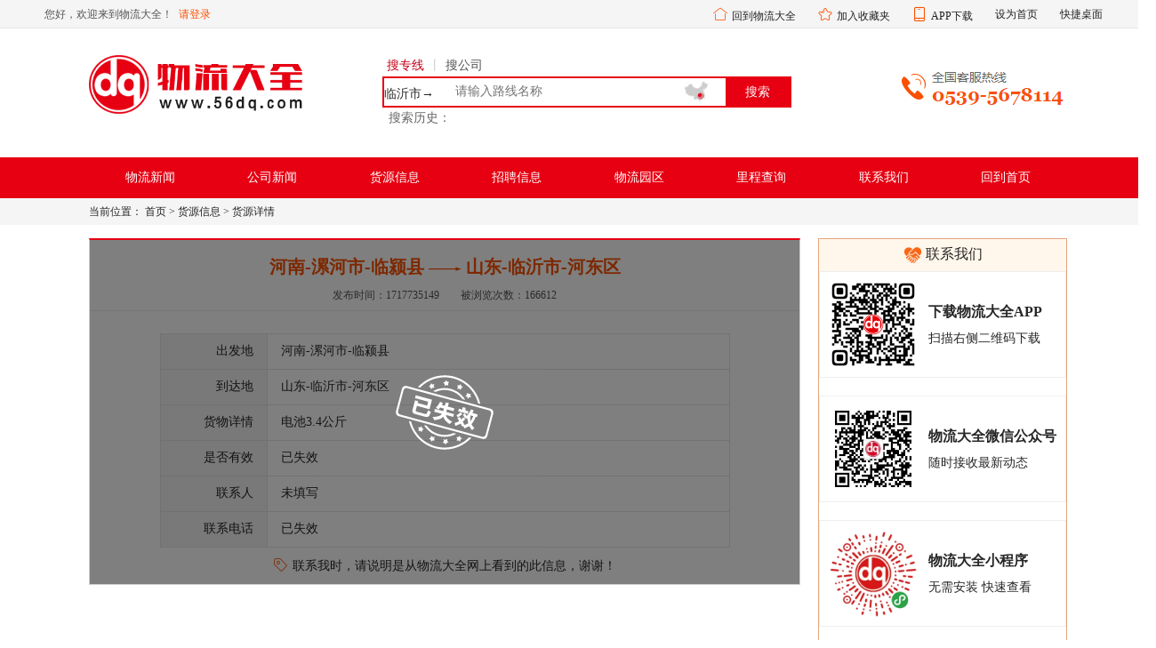

--- FILE ---
content_type: text/html; charset=UTF-8
request_url: http://56dq.cn/huoyuanshow-1989.html
body_size: 6548
content:
<!DOCTYPE html>
<html>
	<head>
		<meta charset="utf-8">
		<title>河南-漯河市-临颍县至山东-临沂市-河东区货源电池3.4公斤-货源信息-物流大全</title>
    	<meta name="keywords" content="货源信息,河南-漯河市-临颍县至山东-临沂市-河东区货源电池3.4公斤" />
    	<meta name="description" content="物流大全网是一家为商家、物流公司提供物流专线信息检索的物流信息平台，您还在为发货被骗？到货慢？运费高而烦恼？上物流大全找物流专线错不了！" />
        <link rel="bookmark" type="image/x-icon" href="favicon.ico"/>
        <link rel="shortcut icon" type="image/x-icon" href="favicon.ico"/>
		<!-- 		<script src="/js/browser.min.js"></script> -->
        <script src="/js/jquery.min1.8.3.js"></script>
<!--         <script src="/js/layer.js"></script> -->
		 <script src="/js/vue.js"></script>
<!--         <link rel="stylesheet" href="/css/layer.css"> -->
        <link rel="stylesheet" href="/js/layui/css/layui.css">
        <script src="/js/layui/layui.js"></script>
        <link rel="stylesheet" type="text/css" href="/css/rest.css?s=3.1"/>
        
		<link rel="stylesheet" href="css/webindex.css">
	</head>
<body>

		<div id="allhead">
			<div class="allhead_box clear">
				<div class="allhead_box_left fl">
					<span>您好，欢迎来到物流大全！</span>
					<a href="javascript:void(0)" id="qingdeng" onclick="login()">请登录</a>
					<a href="http://56dq.com/webmine.html" id="gomine"></a>
				</div>
				<div class="allhead_box_right fr">
					<li><i class="layui-icon layui-icon-home" style="color: #fb5000;"></i><a href="http://56dq.com">回到物流大全</a></li>
					<li><i class="layui-icon layui-icon-star" style="color: #fb5000;"></i><a href="javascript:void(0)" onclick="shoucang(document.title,'http://www.56dq.com')">加入收藏夹</a></li>
					<li>
						<i class="layui-icon layui-icon-cellphone" style="color: #fb5000;"></i><a href="javascript:void(0)">APP下载</a>
						<div class="appxiazai">
							<img src="/img/appxiazai.png">
							<span>扫码下载APP</span>
						</div>
					</li>
					<li><a href="javascript:void(0)" onclick="SetHome(this,window.location)">设为首页</a></li>
					<li><a href="/kuaijie.html">快捷桌面</a></li>
				</div>
			</div>
		</div>
        <script>
		// 设置为主页 
		function SetHome(obj, vrl) {
			try {
				obj.style.behavior = 'url(#default#homepage)';
				obj.setHomePage(vrl);
			} catch(e) {
				if (window.netscape) {
					try {
						netscape.security.PrivilegeManager.enablePrivilege("UniversalXPConnect");
					} catch(e) {
						//第三方扩展皮肤
					layer.alert("此操作被浏览器拒绝！\n请在浏览器地址栏输入'about:config'并回车\n然后将 [signed.applets.codebase_principal_support]的值设置为'true',双击即可。", {
					  icon: 2,
					  skin: 'layer-ext-moon' 
					})
					}
					var prefs = Components.classes['@mozilla.org/preferences-service;1'].getService(Components.interfaces.nsIPrefBranch);
					prefs.setCharPref('browser.startup.homepage', vrl);
				} else {
					//第三方扩展皮肤
					layer.alert("您的浏览器不支持，请按照下面步骤操作：<br>1.打开浏览器设置。<br>2.点击设置网页。<br>3.输入：" + vrl + " 点击确定。", {
					  icon: 2,
					  skin: 'layer-ext-moon' 
					})
				}
			}
		}
		// 加入收藏 兼容360和IE6 
		function shoucang(sTitle, sURL) {
			try {
				window.external.addFavorite(sURL, sTitle);
			} catch(e) {
				try {
					window.sidebar.addPanel(sTitle, sURL, "");
				} catch(e) {
					//第三方扩展皮肤
					layer.alert('加入收藏失败，请使用Ctrl+D进行添加', {
					  icon: 2,
					  skin: 'layer-ext-moon'
					})
				}
			}
		}
		function login(){
			window.location.href='http://56dq.com/weblogin.html?redirectURL=http://56dq.cn/huoyuanshow-1989.html'
		}
		</script>
		<script>
		if(document.cookie.indexOf("state")==-1){
			$('#gomine').hide()
			$('#qingdeng').show()
		}else{
			$('#gomine').show()
			var url = 'https://api2.56dq.cn/user/user.php?action=user_set&aid=&token=&log_type=3'
			$.ajax(url,{
				success:(res)=>{
					var data = JSON.parse(res)
					//console.log(data)
					$('#gomine').text(data.list.name)
					$('#qingdeng').hide()
				}
			})
		}
			
			
		</script>
		
<script>
(function(){
    var bp = document.createElement('script');
    var curProtocol = window.location.protocol.split(':')[0];
    if (curProtocol === 'https') {
        bp.src = 'https://zz.bdstatic.com/linksubmit/push.js';
    }
    else {
        bp.src = 'http://push.zhanzhang.baidu.com/push.js';
    }
    var s = document.getElementsByTagName("script")[0];
    s.parentNode.insertBefore(bp, s);
})();
</script>
<script>
(function(){
var src = "https://s.ssl.qhres2.com/ssl/ab77b6ea7f3fbf79.js";
document.write('<script src="' + src + '" id="sozz"><\/script>');
})();
</script>	
		<div id="webindex">
		<style>
		.sohistory{
			margin: 5px 0 0;
		}
		.sohistory span{
			cursor: pointer;
			color: #666;
			padding: 0 2px;
			
		}
		.sohistory span:hover{
			text-decoration: underline;
		}
		.input_tap .tap_active{
			color: #C50018;
		}
		.input_tap span{
			color: #555;
			font-size: 14px;
			line-height: 24px;
			cursor: pointer;
			padding: 0 5px;
		}
		.input_tap i{
			color: #ccc;
			font-size: 14px;
		}
		.input_tap .tap_active {
		    color: #C50018;
		}
		.tab1box{
			display: flex;
			align-items: center;
		}
		.tab2{
			display: flex;
			align-items: center;
		}
		.tab2 input{
			width: 400px;
			border: 1px solid #DDDDDD;
			height: 35px;
			padding: 0 10px;
		}
		.tab1box>img{
			margin: 0 10px;
		}
		.tab1box input{
			width: 100%;
			border: 1px solid #DDDDDD;
			height: 35px;
			padding: 0 10px;
		}
		.qidianbox{
			width: 170px;
			position: relative;
		}
		.zdianbox{
			width: 190px;
			position: relative;
		}
		.zdianbox img{
			position: absolute;
			right: 5px;
			top: 3px;
			width: 30px;
			cursor: pointer;
		}
		.sousuo{
			margin-left: 2px;
			width: 50px;
			height: 35px;
			background: #DDDDDD;
			cursor: pointer;
		}
		
		.xialabox{
			width: 170px;
			max-height: 480px;
			overflow-y: auto;
			color: #999;
			border: 1px solid #ddd;
			border-top: none;
			position: absolute;
			top: 35px;
			left: 0;
			padding: 6px 0;
			cursor: pointer;
			background-color: #FFFFFF;
		}
		.xialabox p{
			padding: 0 12px;
			line-height: 28px;
		}
		.xialabox p:hover{
			background-color: #F8F8F8;
			color: #FF6900;
		}
		.history{
			margin: 5px 2px;
			color: #666666;
		}
		.history span{
			cursor: pointer;
			padding-left: 5px;
		}
		.history span:hover{
			text-decoration: underline;
		}
		.huxideng2{
		  position: absolute;
		  z-index: 9;
		  width: 4px;
		  height: 4px;
		  border-radius: 4px;
		  top: 17px;
		  right: 17px;
		  background: #E60012;
		}
		.huxidengan2{
		  position: absolute;
		  opacity: 0;
		  z-index: 8;
		  width: 18px;
		  height: 18px;
		  border-radius: 18px;
		  top: 9.5px;
		  right: 10.5px;
		  background: #E60012;
		  animation:huxi 2s linear .5s infinite;
		}
	</style>
	<div class="logotop">
		<div class="logotop_logo fl">
			<a href="/"><img src="img/logo.png" alt="logo"></a>
		</div>
		<div class="logotop_input_box fl">
			<div class="input_tap">
				<span class="tap_active" onclick="tapclick(1)">搜专线</span><i>丨</i><span class="" onclick="tapclick(2)">搜公司</span>
			</div>
			<div class="input_con clear">
				<input type="hidden" id="xuan" value="1">
				<input type="text" id="linecom" placeholder="请输入路线名称" onkeyup="fn_input(event)" autocomplete="off" class='inputs' value=''>
				<span style='position: absolute;top: 11px; left: 0px;' id='froms' onclick="goselectcity()">临沂市→</span>
				<input type="button" class="butsub fr xiaoshou" value="搜索" onclick="subForm()">
				<section onclick="showmap()">
					<img src="img/map.png" alt="选择地图">
					<div class="huxideng"></div>
					<div class="huxidengan"></div>
				</section>
			</div>
			<div class="history">
				<span>搜索历史：</span>
			</div>
		</div>
		<div class="logotop_tel fr"><img src="img/comtel.png" alt="tel"></div>
	</div>
	<div class="webhead_nav">
		<ul class="webhead_nav_ul">
			<li><a href="/news-1.html">物流新闻</a></li>
			<li><a href="/news-2.html">公司新闻</a></li>
			<li><a href="/huoyuan.html">货源信息</a></li>
			<li><a href="/zhaopin.html">招聘信息</a></li>
			<li><a href="/56park.html">物流园区</a></li>
			<li><a href="/licheng.html">里程查询</a></li>
			<li><a href="/conactus.html">联系我们</a></li>
			<li><a href="/">回到首页</a></li>
		</ul>
	</div>
    <div class="mapconmark" style="display: none;">
    <div class="mapcon_box">
        <div class="mapcon_tit">
            <p>不习惯打字可选择省份</p>
            <img src="img/tclose_btn.png" alt="关闭" onclick="closemap()">
        </div>
        <div id="main" style="width: 850px; height:500px"></div>
    </div>
</div>
	<!-- 出现多选 弹框 -->
<div class="selectboxmark">
<div class="selectbox_bgbox">
  <div class="selectbox_title">找到重复线路，请选择</div>
  <ul id="clist"></ul>
</div>
</div>

<script>
function goselectcity(){
	window.location.href='https://56dq.com/Switchcity.html'
}
var url33 = 'https://api2.56dq.cn//address_hbase.php?action=address_shi_Id_show&cityName_Pinyin=&log_type=3&Accessed=1769906675&Accessedencryption=4ad53e27d88aa022d5418c25112baf4f'
	$.ajax({
		type:'GET',
		url:url33,
		success:function(data){
			var res = JSON.parse(data)
// 			console.log(res)
// 			console.log(url33)
			$('#froms').html(res.from_cityName+'→')
			localStorage.setItem('city',JSON.stringify(res))
		    var exp = new Date();
		    exp.setTime(exp.getTime() + 365*24*60*60*1000);
		    document.cookie = 'city' + "="+ JSON.stringify(res) + ";expires=" + exp.toGMTString();
		}
	})
	
	$(document).ready(function () {
		$('.webhead_nav_ul li a').each(function(){
			if($($(this))[0].href==String(window.location)){
			   $(this).addClass("active").siblings("a").removeClass();
			}
		})
	});
	
	
	$('.input_tap span').click(function(){
		$(this).addClass('tap_active').siblings('span').removeClass('tap_active')
	})
	$('.selectboxmark').click(function(){
		$(this).hide()
	})
	
	function tapclick(id){
		$('#linecom').val('')
		// this.searchid = id
		if(id==1){
			$('#xuan').val('1')
			$('#linecom').attr('placeholder','请输入路线名称')
			$('#froms').show();
		}else{
			$('#xuan').val('2')
			$('#linecom').attr('placeholder','请输入公司名称')
			$('#froms').hide();
		}
	}
	function fn_input(e){
		var kcode =  e.keyCode
		if(kcode==13){
			subForm()
		}
	}
	function subForm(){
		$('#clist').empty()
		if ($('#linecom').val()==''){
			layer.msg('不能为空')
		}else{
			var searchid = $('#xuan').val()
			if(searchid == 2){
				var url = 'https://api2.56dq.cn/search.php?action=searchnums&searchid=2&keyword='+encodeURI($('#linecom').val())+'&log_type=3&Accessed=1769906675&Accessedencryption=4ad53e27d88aa022d5418c25112baf4f'
				$.getJSON(url,function(data){
					//console.log(data)
					if(data.com_count==0){
						layer.msg(data.tips)
					}else if(data.com_count>20){
						layer.msg(data.tips)
					}else{
						window.location.href="searchn.html?keyword=" + encodeURI($('#linecom').val());
					}
				})
			}else{
				var url="https://api2.56dq.cn/search.php?action=searchnums&searchid=1&keyword="+encodeURI($('#linecom').val())+'&log_type=3&Accessed=1769906675&Accessedencryption=4ad53e27d88aa022d5418c25112baf4f'
				$.getJSON(url,function(data){
						//console.log(data)
						if(data.count==0){
							layer.msg('请输入正确城市名称！市、区县、乡镇等');
						}else if(data.count==1){
							var txt = data.list[0].cityName //日照
							var huoqu = localStorage.getItem('huoqu')
							if(huoqu){
								huoqu+=','+txt
								localStorage.setItem('huoqu',huoqu)
							}else{
								var huoqu = ''
								huoqu=txt
								localStorage.setItem('huoqu',huoqu)
							}
							var city = JSON.parse(localStorage.getItem('city'))
							window.location.href="s-"+ city.from+"-"+data.list[0].codeid+".html"
						}else{
							var listdata = data.list
							listdata.forEach(function(item,i){
								$('#clist').append("<li onclick='gopath(\""+item.codeid+"\")'>"+item.parent+"</li>")
							})
							$('.selectboxmark').show()
						}
				})
			}
		}
	}
	function gopath(id){
		var huoqu = localStorage.getItem('huoqu')
		if(huoqu){
			huoqu+=','+name
			localStorage.setItem('huoqu',huoqu)
		}else{
			var huoqu = ''
			huoqu=name
			localStorage.setItem('huoqu',huoqu)
		}
		var city = JSON.parse(localStorage.getItem('city'))
		window.location.href="s-"+ city.from+"-" + id+".html"
	}
	
	var lishi = localStorage.getItem('huoqu')
	var arrlishi = lishi.split(',')
	arrlishi = Array.from(new Set(arrlishi))//去重
	arrlishi.reverse()
	arrlishi.length=6
	arrlishi.forEach(function(item){
		var html = "<span onclick=gosubs('"+item+"')>"+item+"</span>"
// 		console.log(html)
		$('.history').append(html)
	})
	
	function gosubs(txt){
// 		console.log(txt)
		$('#linecom').val(txt)
		subForm()
	}
	
	function closemap(){
		$('.mapconmark').hide()
	}
	function showmap(){
// 		$('.mapconmark').show()
		layer.open({
			  title:'地图选择',
			  type: 2,
			  content: 'maps.php',
			  area: ['680px', '480px'],
			  maxmin: false
		});
	}
$(document).ready(function(){
	var url = decodeURI(location.search);
	
		//console.log(url)
})
</script>	<div class="breadnav clear">
		<div class="breadnav_cen">
			<span>当前位置：</span>
			<a href="/index.html">首页</a> >
			<a href="/huoyuan.html">货源信息</a> > 
			<span>货源详情</span>
		</div>	
	</div>
	<div class="webcontent">
		<div class="webcontent_left fl">
			<div id="maskhuoyuan"><img src="img/shixiao.png"></div>			<div class="webcontent_left_huo">
				<h2><span>河南-漯河市-临颍县</span> <img src="/img/oneArrow.png"> 山东-临沂市-河东区</h2>
				<div class="huo_info">
					<span>发布时间：1717735149</span> <span>被浏览次数：166612</span>
				</div>
				<hr>
				<div class="huo_content">
					<table border="1" class="huotable">
						<tr>
							<td>出发地</td>
							<td>河南-漯河市-临颍县</td>
						</tr>
						<tr>
							<td>到达地</td>
							<td>山东-临沂市-河东区</td>
						</tr>
						<tr>
							<td>货物详情</td>
							<td>电池3.4公斤</td>
						</tr>
						<tr>
							<td>是否有效</td>
							<td>已失效</td>
						</tr>
						<tr>
							<td>联系人</td>
							<td>未填写</td>
						</tr>
						<tr>
							<td>联系电话</td>
							<td>已失效</td>
						</tr>
						
					</table>
					<p class="lianxishii">
						<i class="layui-icon layui-icon-note" style="color: #fa5000; font-size: 15px; padding-right: 2px;"></i>
						联系我时，请说明是从物流大全网上看到的此信息，谢谢！
					</p>
				</div>
			</div>
		</div>
		<div class="webcontent_right fr">
			<div class="swhezuo">
	<div class="swhezuo_tit"><img src="img/hezuo.png">联系我们</div>
	

<div class="saomabox clear">
	<div class="codebox fl"><img src="img/appload.png"></div>
	<div class="codetxt fl">
		<b>下载物流大全APP</b>
		<p>扫描右侧二维码下载</p>
	</div>
	<div class="bgimg"></div>
</div>
<div class="saomabox clear">
	<div class="codebox fl"><img src="img/wx.jpg"></div>
	<div class="codetxt fl">
		<b>物流大全微信公众号</b>
		<p>随时接收最新动态</p>
	</div>
	<div class="bgimg"></div>
</div>
<div class="saomabox tsaomabox clear">
	<div class="codebox fl"><img src="img/xcx.jpg"></div>
	<div class="codetxt fl">
		<b>物流大全小程序</b>
		<p>无需安装 快速查看</p>
	</div>
	<div class="bgimg"></div>
</div> 
	<li><img src="img/lk_phone.png"  height="21"><span>客服电话：0539-5678907</span></li>
	<li><img src="img/lk_phone.png"  height="21"><span>技术支持：0539-5678114</span></li>
	<li><i class="layui-icon layui-icon-login-wechat" style="font-size: 20px; color: #F86616; padding-right: 10px;"></i><span>微信客服：www56dqcn</span></li>
<!-- 	<li> -->
<!--		<i class="layui-icon layui-icon-login-qq" style="font-size: 20px; color: #F86616; padding-right: 10px;"></i>-->
<!-- 		<span>QQ：2452954000</span> -->
<!-- 		<a target="_blank" href="http://wpa.qq.com/msgrd?v=3&uin=2452954000&site=qq&menu=yes"><img border="0" src="http://wpa.qq.com/pa?p=2:2452954000:51"/></a> -->
<!-- 	</li> -->
</div>
<script>
	$('.saomabox').hover(function(){
		$(this).find('.bgimg').empty()
		var src = $(this).find('.codebox img').attr('src')
		var img = '<img src='+src+'>'
		$(this).find('.bgimg').append(img).show()
	},function(){
		$(this).find('.bgimg').hide()
	})
</script>		</div>
	</div>
	<div class="bottom">
	<div class="bottom_ul">
    	<a href="/agreement.html">使用协议</a><span>丨</span>
    	<a href="/aboutus.html">关于我们</a><span>丨</span>
    	<a href="/privacy.html">隐私政策</a><span>丨</span>
    	<a href="/conactus.html">联系我们</a><span>丨</span>
    	<a href="/sitemap.xml">网站地图</a>
	</div>
	<div class="bottomtxt">
		Copyright © 物流大全 2011-2026 All Rights Reserved  
		<a href="http://beian.miit.gov.cn" target="_blank">鲁ICP备20000900号</a>
		<a href="http://www.beian.gov.cn/portal/registerSystemInfo?recordcode=37130202372781" target="_blank">鲁公网安备37130202372781号</a>
	</div>
</div>

  <SCRIPT language=javascript type=text/javascript>
<!--禁止复制
//document.oncontextmenu=new Function('event.returnValue=false;');
//document.onselectstart=new Function('event.returnValue=false;');
-->
  </SCRIPT>
  <!--百度统计-->
  <script>
var _hmt = _hmt || [];
(function() {
  var hm = document.createElement("script");
  hm.src = "https://hm.baidu.com/hm.js?5eb9cfddbca7f5aa459df0bf84b1d7cb";
  var s = document.getElementsByTagName("script")[0]; 
  s.parentNode.insertBefore(hm, s);
})();
</script>







</div>
</body>
</html>

--- FILE ---
content_type: text/html; charset=UTF-8
request_url: https://api2.56dq.cn//address_hbase.php?action=address_shi_Id_show&cityName_Pinyin=&log_type=3&Accessed=1769906675&Accessedencryption=4ad53e27d88aa022d5418c25112baf4f
body_size: 78
content:
{"from":"3713","from_cityName":"\u4e34\u6c82\u5e02"}

--- FILE ---
content_type: text/css
request_url: http://56dq.cn/css/rest.css?s=3.1
body_size: 834
content:

html {
  -webkit-font-smoothing: antialiased;
  text-rendering: optimizeLegibility;
  box-sizing: border-box;
  font-size: 16px;
  font-family: sans-serif;
  -webkit-text-size-adjust: 100%;
  width: 100%;
  height: 100%;
}
body{
	line-height: 1;
	width: 100%;
	/* height: 100%; */
	min-width: 1300px;
}
*{
	padding: 0;
	margin: 0;
	box-sizing: border-box;
	font-size: inherit;
	line-height: inherit;
	font-family: 'Microsoft Yahei', '宋体';
}
img
{
    border: 0;
    display: inline-block;
    -webkit-touch-callout: none;
}
a{
	text-decoration: none;
	color: #222;
	}
li {
	list-style: none;
	padding: 0;
	margin: 0;
}
input{
	/* -webkit-appearance:none; */
	outline: none;
	background: none;
}
button{
	border: none;
	outline: none;
}
b,em,i{
	font-style: normal;
}
.fl{
	float: left;
}
.fr{
	float: right;
}
.clear{
	clear: both;
}
.overflow{
	overflow: hidden;
}
.xiaoshou{
	cursor: pointer;
}
#allhead{
	width: 100%;
	height: 32px;
	background: #f5f5f5;
	border-bottom: 1px solid #e5e5e5;
}
.allhead_box{
	width: 1200px;
	margin: 0 auto;
	font-size: 12px;
	line-height: 33px;
	color: #555;
}
.allhead_box_left a{
	color: #fb5000;
	padding: 0 4px;
}
.allhead_box_right li{
	float: left;
	padding: 0 10px;
	margin-left: 5px;
	position: relative;
}
.allhead_box_right li i{
	padding-right: 5px;
}
.allhead_box_right li:hover{
	background: #fff;
	color: #fb5000;
}
.allhead_box_right li:hover a{
	color: #fb5000;
}
.allhead_box_right li:hover .appxiazai{
	display: block;
}
.allhead_box_right li .appxiazai{
	display: none;
	width: 145px;
	height: 155px;
	background: #fff;
	border: 1px solid #eee;
	border-top: none;
	position: absolute;
	left: 0;
	bottom: -155px;
	text-align: center;
}
.appxiazai img{
	width: 120px;
	height: 120px;
	margin-top: 5px;
}
.appxiazai span{
	display: block;
	margin-top: 10px;
	line-height: 14px;
	font-size: 14px;
}
.bottom{
	width: 100%;
	overflow: hidden;
	margin-bottom: 20px;
	border-top: 2px solid #f2f2f2;
}
.bottom_ul{
	margin: 20px 0;
	text-align: center;
}
.bottom_ul span{
	padding: 0 4px;
	color: #d0d0d0;
}
.bottom_ul a:hover{
	text-decoration: underline;
}
.bottomtxt{
	text-align: center;
	font-size: 14px;
	line-height: 22px;
}




